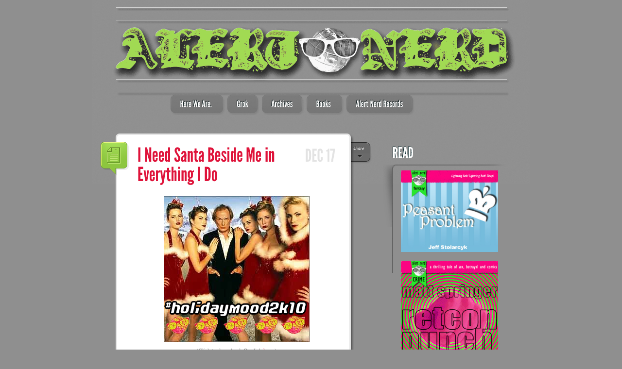

--- FILE ---
content_type: text/html; charset=UTF-8
request_url: http://www.alertnerd.com/?p=3641
body_size: 11441
content:
<!DOCTYPE html PUBLIC "-//W3C//DTD XHTML 1.0 Transitional//EN" "http://www.w3.org/TR/xhtml1/DTD/xhtml1-transitional.dtd">
<html xmlns="http://www.w3.org/1999/xhtml" lang="en-US">
<head profile="http://gmpg.org/xfn/11">
<meta http-equiv="Content-Type" content="text/html; charset=UTF-8" />
<meta http-equiv="X-UA-Compatible" content="IE=7" />
<title>  I Need Santa Beside Me in Everything I Do | Alert Nerd</title>

<link rel="stylesheet" href="http://www.alertnerd.com/wp-content/themes/LightBright/style.css" type="text/css" media="screen" />
<link rel="stylesheet" href="http://www.alertnerd.com/wp-content/themes/LightBright/css/jquery.fancybox-1.2.6.css" type="text/css" media="screen" />
<!--[if lt IE 7]>
	<link rel="stylesheet" type="text/css" href="http://www.alertnerd.com/wp-content/themes/LightBright/css/ie6style.css" />
	<script type="text/javascript" src="http://www.alertnerd.com/wp-content/themes/LightBright/js/DD_belatedPNG_0.0.8a-min.js"></script>
	<script type="text/javascript">DD_belatedPNG.fix('img#logo, a.bubble, .overlay, span.comment-count, #sidebar .search, .entry .post, .entry-top, .share .share_button, .share a.arrow, .share .buttons, .share .buttons a span.tooltip span.left-arrow, .share img, .entry-bottom, .comment-icon .bubble, .comment-icon, .widget-content, div.avatar span.avatar-overlay');</script>
<![endif]-->
<!--[if IE 7]>
	<link rel="stylesheet" type="text/css" href="http://www.alertnerd.com/wp-content/themes/LightBright/css/ie7style.css" />
<![endif]-->

<link rel="alternate" type="application/rss+xml" title="Alert Nerd RSS Feed" href="http://www.alertnerd.com/?feed=rss2" />
<link rel="alternate" type="application/atom+xml" title="Alert Nerd Atom Feed" href="http://www.alertnerd.com/?feed=atom" />
<link rel="pingback" href="http://www.alertnerd.com/xmlrpc.php" />

<meta name='robots' content='max-image-preview:large' />
<link rel="alternate" type="application/rss+xml" title="Alert Nerd &raquo; I Need Santa Beside Me in Everything I Do Comments Feed" href="http://www.alertnerd.com/?feed=rss2&#038;p=3641" />
<link rel="alternate" title="oEmbed (JSON)" type="application/json+oembed" href="http://www.alertnerd.com/index.php?rest_route=%2Foembed%2F1.0%2Fembed&#038;url=http%3A%2F%2Fwww.alertnerd.com%2F%3Fp%3D3641" />
<link rel="alternate" title="oEmbed (XML)" type="text/xml+oembed" href="http://www.alertnerd.com/index.php?rest_route=%2Foembed%2F1.0%2Fembed&#038;url=http%3A%2F%2Fwww.alertnerd.com%2F%3Fp%3D3641&#038;format=xml" />
		<link rel="stylesheet" href="http://www.alertnerd.com/wp-content/themes/LightBright/style-Black.css" type="text/css" media="screen" />
	<meta content="LightBright v.1.0" name="generator"/>	
	<style type="text/css">
		#container { color: #; }
		a { color: #df133a; }
		ul.nav li a { color: #; }
		ul.nav li a:hover { color: #; }
		h1, h2, h3, h4, h5, h6, h1 a, h2 a, h3 a, h4 a, h5 a, h6 a { color: #df133a; }
		
		#sidebar a { color:#; }		
		div#footer { color:# }
		#footer a, #footer a:visited { color:# }
	</style>

<style id='wp-img-auto-sizes-contain-inline-css' type='text/css'>
img:is([sizes=auto i],[sizes^="auto," i]){contain-intrinsic-size:3000px 1500px}
/*# sourceURL=wp-img-auto-sizes-contain-inline-css */
</style>
<style id='wp-emoji-styles-inline-css' type='text/css'>

	img.wp-smiley, img.emoji {
		display: inline !important;
		border: none !important;
		box-shadow: none !important;
		height: 1em !important;
		width: 1em !important;
		margin: 0 0.07em !important;
		vertical-align: -0.1em !important;
		background: none !important;
		padding: 0 !important;
	}
/*# sourceURL=wp-emoji-styles-inline-css */
</style>
<style id='wp-block-library-inline-css' type='text/css'>
:root{--wp-block-synced-color:#7a00df;--wp-block-synced-color--rgb:122,0,223;--wp-bound-block-color:var(--wp-block-synced-color);--wp-editor-canvas-background:#ddd;--wp-admin-theme-color:#007cba;--wp-admin-theme-color--rgb:0,124,186;--wp-admin-theme-color-darker-10:#006ba1;--wp-admin-theme-color-darker-10--rgb:0,107,160.5;--wp-admin-theme-color-darker-20:#005a87;--wp-admin-theme-color-darker-20--rgb:0,90,135;--wp-admin-border-width-focus:2px}@media (min-resolution:192dpi){:root{--wp-admin-border-width-focus:1.5px}}.wp-element-button{cursor:pointer}:root .has-very-light-gray-background-color{background-color:#eee}:root .has-very-dark-gray-background-color{background-color:#313131}:root .has-very-light-gray-color{color:#eee}:root .has-very-dark-gray-color{color:#313131}:root .has-vivid-green-cyan-to-vivid-cyan-blue-gradient-background{background:linear-gradient(135deg,#00d084,#0693e3)}:root .has-purple-crush-gradient-background{background:linear-gradient(135deg,#34e2e4,#4721fb 50%,#ab1dfe)}:root .has-hazy-dawn-gradient-background{background:linear-gradient(135deg,#faaca8,#dad0ec)}:root .has-subdued-olive-gradient-background{background:linear-gradient(135deg,#fafae1,#67a671)}:root .has-atomic-cream-gradient-background{background:linear-gradient(135deg,#fdd79a,#004a59)}:root .has-nightshade-gradient-background{background:linear-gradient(135deg,#330968,#31cdcf)}:root .has-midnight-gradient-background{background:linear-gradient(135deg,#020381,#2874fc)}:root{--wp--preset--font-size--normal:16px;--wp--preset--font-size--huge:42px}.has-regular-font-size{font-size:1em}.has-larger-font-size{font-size:2.625em}.has-normal-font-size{font-size:var(--wp--preset--font-size--normal)}.has-huge-font-size{font-size:var(--wp--preset--font-size--huge)}.has-text-align-center{text-align:center}.has-text-align-left{text-align:left}.has-text-align-right{text-align:right}.has-fit-text{white-space:nowrap!important}#end-resizable-editor-section{display:none}.aligncenter{clear:both}.items-justified-left{justify-content:flex-start}.items-justified-center{justify-content:center}.items-justified-right{justify-content:flex-end}.items-justified-space-between{justify-content:space-between}.screen-reader-text{border:0;clip-path:inset(50%);height:1px;margin:-1px;overflow:hidden;padding:0;position:absolute;width:1px;word-wrap:normal!important}.screen-reader-text:focus{background-color:#ddd;clip-path:none;color:#444;display:block;font-size:1em;height:auto;left:5px;line-height:normal;padding:15px 23px 14px;text-decoration:none;top:5px;width:auto;z-index:100000}html :where(.has-border-color){border-style:solid}html :where([style*=border-top-color]){border-top-style:solid}html :where([style*=border-right-color]){border-right-style:solid}html :where([style*=border-bottom-color]){border-bottom-style:solid}html :where([style*=border-left-color]){border-left-style:solid}html :where([style*=border-width]){border-style:solid}html :where([style*=border-top-width]){border-top-style:solid}html :where([style*=border-right-width]){border-right-style:solid}html :where([style*=border-bottom-width]){border-bottom-style:solid}html :where([style*=border-left-width]){border-left-style:solid}html :where(img[class*=wp-image-]){height:auto;max-width:100%}:where(figure){margin:0 0 1em}html :where(.is-position-sticky){--wp-admin--admin-bar--position-offset:var(--wp-admin--admin-bar--height,0px)}@media screen and (max-width:600px){html :where(.is-position-sticky){--wp-admin--admin-bar--position-offset:0px}}

/*# sourceURL=wp-block-library-inline-css */
</style><style id='global-styles-inline-css' type='text/css'>
:root{--wp--preset--aspect-ratio--square: 1;--wp--preset--aspect-ratio--4-3: 4/3;--wp--preset--aspect-ratio--3-4: 3/4;--wp--preset--aspect-ratio--3-2: 3/2;--wp--preset--aspect-ratio--2-3: 2/3;--wp--preset--aspect-ratio--16-9: 16/9;--wp--preset--aspect-ratio--9-16: 9/16;--wp--preset--color--black: #000000;--wp--preset--color--cyan-bluish-gray: #abb8c3;--wp--preset--color--white: #ffffff;--wp--preset--color--pale-pink: #f78da7;--wp--preset--color--vivid-red: #cf2e2e;--wp--preset--color--luminous-vivid-orange: #ff6900;--wp--preset--color--luminous-vivid-amber: #fcb900;--wp--preset--color--light-green-cyan: #7bdcb5;--wp--preset--color--vivid-green-cyan: #00d084;--wp--preset--color--pale-cyan-blue: #8ed1fc;--wp--preset--color--vivid-cyan-blue: #0693e3;--wp--preset--color--vivid-purple: #9b51e0;--wp--preset--gradient--vivid-cyan-blue-to-vivid-purple: linear-gradient(135deg,rgb(6,147,227) 0%,rgb(155,81,224) 100%);--wp--preset--gradient--light-green-cyan-to-vivid-green-cyan: linear-gradient(135deg,rgb(122,220,180) 0%,rgb(0,208,130) 100%);--wp--preset--gradient--luminous-vivid-amber-to-luminous-vivid-orange: linear-gradient(135deg,rgb(252,185,0) 0%,rgb(255,105,0) 100%);--wp--preset--gradient--luminous-vivid-orange-to-vivid-red: linear-gradient(135deg,rgb(255,105,0) 0%,rgb(207,46,46) 100%);--wp--preset--gradient--very-light-gray-to-cyan-bluish-gray: linear-gradient(135deg,rgb(238,238,238) 0%,rgb(169,184,195) 100%);--wp--preset--gradient--cool-to-warm-spectrum: linear-gradient(135deg,rgb(74,234,220) 0%,rgb(151,120,209) 20%,rgb(207,42,186) 40%,rgb(238,44,130) 60%,rgb(251,105,98) 80%,rgb(254,248,76) 100%);--wp--preset--gradient--blush-light-purple: linear-gradient(135deg,rgb(255,206,236) 0%,rgb(152,150,240) 100%);--wp--preset--gradient--blush-bordeaux: linear-gradient(135deg,rgb(254,205,165) 0%,rgb(254,45,45) 50%,rgb(107,0,62) 100%);--wp--preset--gradient--luminous-dusk: linear-gradient(135deg,rgb(255,203,112) 0%,rgb(199,81,192) 50%,rgb(65,88,208) 100%);--wp--preset--gradient--pale-ocean: linear-gradient(135deg,rgb(255,245,203) 0%,rgb(182,227,212) 50%,rgb(51,167,181) 100%);--wp--preset--gradient--electric-grass: linear-gradient(135deg,rgb(202,248,128) 0%,rgb(113,206,126) 100%);--wp--preset--gradient--midnight: linear-gradient(135deg,rgb(2,3,129) 0%,rgb(40,116,252) 100%);--wp--preset--font-size--small: 13px;--wp--preset--font-size--medium: 20px;--wp--preset--font-size--large: 36px;--wp--preset--font-size--x-large: 42px;--wp--preset--spacing--20: 0.44rem;--wp--preset--spacing--30: 0.67rem;--wp--preset--spacing--40: 1rem;--wp--preset--spacing--50: 1.5rem;--wp--preset--spacing--60: 2.25rem;--wp--preset--spacing--70: 3.38rem;--wp--preset--spacing--80: 5.06rem;--wp--preset--shadow--natural: 6px 6px 9px rgba(0, 0, 0, 0.2);--wp--preset--shadow--deep: 12px 12px 50px rgba(0, 0, 0, 0.4);--wp--preset--shadow--sharp: 6px 6px 0px rgba(0, 0, 0, 0.2);--wp--preset--shadow--outlined: 6px 6px 0px -3px rgb(255, 255, 255), 6px 6px rgb(0, 0, 0);--wp--preset--shadow--crisp: 6px 6px 0px rgb(0, 0, 0);}:where(.is-layout-flex){gap: 0.5em;}:where(.is-layout-grid){gap: 0.5em;}body .is-layout-flex{display: flex;}.is-layout-flex{flex-wrap: wrap;align-items: center;}.is-layout-flex > :is(*, div){margin: 0;}body .is-layout-grid{display: grid;}.is-layout-grid > :is(*, div){margin: 0;}:where(.wp-block-columns.is-layout-flex){gap: 2em;}:where(.wp-block-columns.is-layout-grid){gap: 2em;}:where(.wp-block-post-template.is-layout-flex){gap: 1.25em;}:where(.wp-block-post-template.is-layout-grid){gap: 1.25em;}.has-black-color{color: var(--wp--preset--color--black) !important;}.has-cyan-bluish-gray-color{color: var(--wp--preset--color--cyan-bluish-gray) !important;}.has-white-color{color: var(--wp--preset--color--white) !important;}.has-pale-pink-color{color: var(--wp--preset--color--pale-pink) !important;}.has-vivid-red-color{color: var(--wp--preset--color--vivid-red) !important;}.has-luminous-vivid-orange-color{color: var(--wp--preset--color--luminous-vivid-orange) !important;}.has-luminous-vivid-amber-color{color: var(--wp--preset--color--luminous-vivid-amber) !important;}.has-light-green-cyan-color{color: var(--wp--preset--color--light-green-cyan) !important;}.has-vivid-green-cyan-color{color: var(--wp--preset--color--vivid-green-cyan) !important;}.has-pale-cyan-blue-color{color: var(--wp--preset--color--pale-cyan-blue) !important;}.has-vivid-cyan-blue-color{color: var(--wp--preset--color--vivid-cyan-blue) !important;}.has-vivid-purple-color{color: var(--wp--preset--color--vivid-purple) !important;}.has-black-background-color{background-color: var(--wp--preset--color--black) !important;}.has-cyan-bluish-gray-background-color{background-color: var(--wp--preset--color--cyan-bluish-gray) !important;}.has-white-background-color{background-color: var(--wp--preset--color--white) !important;}.has-pale-pink-background-color{background-color: var(--wp--preset--color--pale-pink) !important;}.has-vivid-red-background-color{background-color: var(--wp--preset--color--vivid-red) !important;}.has-luminous-vivid-orange-background-color{background-color: var(--wp--preset--color--luminous-vivid-orange) !important;}.has-luminous-vivid-amber-background-color{background-color: var(--wp--preset--color--luminous-vivid-amber) !important;}.has-light-green-cyan-background-color{background-color: var(--wp--preset--color--light-green-cyan) !important;}.has-vivid-green-cyan-background-color{background-color: var(--wp--preset--color--vivid-green-cyan) !important;}.has-pale-cyan-blue-background-color{background-color: var(--wp--preset--color--pale-cyan-blue) !important;}.has-vivid-cyan-blue-background-color{background-color: var(--wp--preset--color--vivid-cyan-blue) !important;}.has-vivid-purple-background-color{background-color: var(--wp--preset--color--vivid-purple) !important;}.has-black-border-color{border-color: var(--wp--preset--color--black) !important;}.has-cyan-bluish-gray-border-color{border-color: var(--wp--preset--color--cyan-bluish-gray) !important;}.has-white-border-color{border-color: var(--wp--preset--color--white) !important;}.has-pale-pink-border-color{border-color: var(--wp--preset--color--pale-pink) !important;}.has-vivid-red-border-color{border-color: var(--wp--preset--color--vivid-red) !important;}.has-luminous-vivid-orange-border-color{border-color: var(--wp--preset--color--luminous-vivid-orange) !important;}.has-luminous-vivid-amber-border-color{border-color: var(--wp--preset--color--luminous-vivid-amber) !important;}.has-light-green-cyan-border-color{border-color: var(--wp--preset--color--light-green-cyan) !important;}.has-vivid-green-cyan-border-color{border-color: var(--wp--preset--color--vivid-green-cyan) !important;}.has-pale-cyan-blue-border-color{border-color: var(--wp--preset--color--pale-cyan-blue) !important;}.has-vivid-cyan-blue-border-color{border-color: var(--wp--preset--color--vivid-cyan-blue) !important;}.has-vivid-purple-border-color{border-color: var(--wp--preset--color--vivid-purple) !important;}.has-vivid-cyan-blue-to-vivid-purple-gradient-background{background: var(--wp--preset--gradient--vivid-cyan-blue-to-vivid-purple) !important;}.has-light-green-cyan-to-vivid-green-cyan-gradient-background{background: var(--wp--preset--gradient--light-green-cyan-to-vivid-green-cyan) !important;}.has-luminous-vivid-amber-to-luminous-vivid-orange-gradient-background{background: var(--wp--preset--gradient--luminous-vivid-amber-to-luminous-vivid-orange) !important;}.has-luminous-vivid-orange-to-vivid-red-gradient-background{background: var(--wp--preset--gradient--luminous-vivid-orange-to-vivid-red) !important;}.has-very-light-gray-to-cyan-bluish-gray-gradient-background{background: var(--wp--preset--gradient--very-light-gray-to-cyan-bluish-gray) !important;}.has-cool-to-warm-spectrum-gradient-background{background: var(--wp--preset--gradient--cool-to-warm-spectrum) !important;}.has-blush-light-purple-gradient-background{background: var(--wp--preset--gradient--blush-light-purple) !important;}.has-blush-bordeaux-gradient-background{background: var(--wp--preset--gradient--blush-bordeaux) !important;}.has-luminous-dusk-gradient-background{background: var(--wp--preset--gradient--luminous-dusk) !important;}.has-pale-ocean-gradient-background{background: var(--wp--preset--gradient--pale-ocean) !important;}.has-electric-grass-gradient-background{background: var(--wp--preset--gradient--electric-grass) !important;}.has-midnight-gradient-background{background: var(--wp--preset--gradient--midnight) !important;}.has-small-font-size{font-size: var(--wp--preset--font-size--small) !important;}.has-medium-font-size{font-size: var(--wp--preset--font-size--medium) !important;}.has-large-font-size{font-size: var(--wp--preset--font-size--large) !important;}.has-x-large-font-size{font-size: var(--wp--preset--font-size--x-large) !important;}
/*# sourceURL=global-styles-inline-css */
</style>

<style id='classic-theme-styles-inline-css' type='text/css'>
/*! This file is auto-generated */
.wp-block-button__link{color:#fff;background-color:#32373c;border-radius:9999px;box-shadow:none;text-decoration:none;padding:calc(.667em + 2px) calc(1.333em + 2px);font-size:1.125em}.wp-block-file__button{background:#32373c;color:#fff;text-decoration:none}
/*# sourceURL=/wp-includes/css/classic-themes.min.css */
</style>
<script type="text/javascript" src="http://www.alertnerd.com/wp-includes/js/jquery/jquery.min.js?ver=3.7.1" id="jquery-core-js"></script>
<script type="text/javascript" src="http://www.alertnerd.com/wp-includes/js/jquery/jquery-migrate.min.js?ver=3.4.1" id="jquery-migrate-js"></script>
<link rel="https://api.w.org/" href="http://www.alertnerd.com/index.php?rest_route=/" /><link rel="alternate" title="JSON" type="application/json" href="http://www.alertnerd.com/index.php?rest_route=/wp/v2/posts/3641" /><link rel="EditURI" type="application/rsd+xml" title="RSD" href="http://www.alertnerd.com/xmlrpc.php?rsd" />
<meta name="generator" content="WordPress 6.9" />
<link rel="canonical" href="http://www.alertnerd.com/?p=3641" />
<link rel='shortlink' href='http://www.alertnerd.com/?p=3641' />
<style type="text/css">a.kastooltip{position:relative;z-index:24;color:#3CA3FF;font-weight:bold;text-decoration:none;}a.kastooltip span{ display: none; }a.kastooltip:hover{ z-index:25; color: #aaaaff; background:;}a.kastooltip:hover span.tooltip{display:block;position:absolute;top:0px; left:0;padding: 15px 0 0 0;width:200px;color: #993300;text-align: center;filter: alpha(opacity:90);KHTMLOpacity: 0.90;MozOpacity: 0.90;opacity: 0.90;}a.kastooltip:hover span.top{display: block;padding: 30px 8px 0;background: url(http://www.alertnerd.com/wp-content/plugins/wp-kastooltip/themes/bubble/bubble.gif) no-repeat top;}a.kastooltip:hover span.middle{display: block;padding: 0 8px;background: url(http://www.alertnerd.com/wp-content/plugins/wp-kastooltip/themes/bubble/bubble_filler.gif) repeat bottom;}a.kastooltip:hover span.bottom{display: block;padding:3px 8px 10px;color: #548912;background: url(http://www.alertnerd.com/wp-content/plugins/wp-kastooltip/themes/bubble/bubble.gif) no-repeat bottom;}</style><script type="text/javascript">

  var _gaq = _gaq || [];
  _gaq.push(['_setAccount', 'UA-3047993-2']);
  _gaq.push(['_trackPageview']);

  (function() {
    var ga = document.createElement('script'); ga.type = 'text/javascript'; ga.async = true;
    ga.src = ('https:' == document.location.protocol ? 'https://ssl' : 'http://www') + '.google-analytics.com/ga.js';
    var s = document.getElementsByTagName('script')[0]; s.parentNode.insertBefore(ga, s);
  })();

</script>
<script type="text/javascript" src="http://www.alertnerd.com/wp-content/themes/LightBright/js/audio-player.js"></script>  
<script src="http://www.alertnerd.com/wp-content/themes/LightBright/js/cufon-yui.js" type="text/javascript"></script>
<script src="http://www.alertnerd.com/wp-content/themes/LightBright/js/League_Gothic_400.font.js" type="text/javascript"></script>
<script type="text/javascript">
	Cufon.replace('ul.nav li a',{textShadow: '-1px -1px 1px #031112', hover: { textShadow: '-1px -1px 1px #031112'}})('h1')('h2')('h3')('h4')('h5')('h6')('span.date')('span.comment-count')('.widget h3.title', {textShadow: '-1px -1px 1px #032328'})('span.fn')('span.fn a')('.wp-pagenavi span', {textShadow: '-1px -1px 1px rgba(0,0,0,0.5)'})('.wp-pagenavi a.page',{textShadow: '-1px -1px 1px rgba(0,0,0,0.5)'});
	AudioPlayer.setup("http://www.alertnerd.com/wp-content/themes/LightBright/js/player.swf", { width: 380 });  
</script>

</head>
<body>
	<div id="container">
		<div id="header" class="clearfix">
			<a href="http://www.alertnerd.com">
				<img src="http://www.alertnerd.com/wp-content/themes/LightBright/images/logo.png" alt="logo" id="logo" />
			</a>
			<p id="slogan"></p>
			
							<ul class="nav superfish clearfix">
										
					<li class="page_item page-item-3515 page_item_has_children"><a href="http://www.alertnerd.com/">Here We Are.</a>
<ul class='children'>
	<li class="page_item page-item-3607"><a href="http://www.alertnerd.com/?page_id=3607">Sarah</a></li>
	<li class="page_item page-item-3606"><a href="http://www.alertnerd.com/?page_id=3606">Matt</a></li>
	<li class="page_item page-item-3609"><a href="http://www.alertnerd.com/?page_id=3609">Jeff</a></li>
	<li class="page_item page-item-3608"><a href="http://www.alertnerd.com/?page_id=3608">Chris</a></li>
</ul>
</li>
<li class="page_item page-item-3559"><a href="http://www.alertnerd.com/?page_id=3559">Grok</a></li>
<li class="page_item page-item-3549"><a href="http://www.alertnerd.com/?page_id=3549">Archives</a></li>
<li class="page_item page-item-1974 page_item_has_children"><a href="http://www.alertnerd.com/?page_id=1974">Books</a>
<ul class='children'>
	<li class="page_item page-item-3552"><a href="http://www.alertnerd.com/?page_id=3552">One Con Glory</a></li>
	<li class="page_item page-item-3556"><a href="http://www.alertnerd.com/?page_id=3556">Poodoo</a></li>
	<li class="page_item page-item-3558"><a href="http://www.alertnerd.com/?page_id=3558">Unconventional</a></li>
	<li class="page_item page-item-3562"><a href="http://www.alertnerd.com/?page_id=3562">The Alert Nerdian</a></li>
</ul>
</li>
	<li class="cat-item cat-item-409"><a href="http://www.alertnerd.com/?cat=409">Alert Nerd Records</a>
</li>
				</ul> <!-- end ul.nav -->
					</div> <!-- end #header -->
		
		<div id="content-area" class="clearfix">
		
			<div id="main-area">				
		
		
<div class="entry text">
	<div class="entry-top"></div>
	
	<div class="share">
	<span class="share_button">share</span>
	
	<div class="share-box">
		<div class="buttons">
			<a href="http://twitter.com/home?status=I Need Santa Beside Me in Everything I Do http://www.alertnerd.com/?p=3641">
				<img src="http://www.alertnerd.com/wp-content/themes/LightBright/images/share-icon1.png" alt="" />
				<span class="tooltip">
					tweet this post					<span class="left-arrow"></span>
				</span>
			</a>
			<a href="http://www.facebook.com/sharer.php?u=http://www.alertnerd.com/?p=3641&t=I Need Santa Beside Me in Everything I Do" target="blank">
				<img src="http://www.alertnerd.com/wp-content/themes/LightBright/images/share-icon1b.png" alt="" />
				<span class="tooltip">
					share on facebook					<span class="left-arrow"></span>
				</span>
			</a>
			<a href="http://del.icio.us/post?url=http://www.alertnerd.com/?p=3641&amp;title=I Need Santa Beside Me in Everything I Do">
				<img src="http://www.alertnerd.com/wp-content/themes/LightBright/images/share-icon2.png" alt="" />
				<span class="tooltip">
					share on delicious					<span class="left-arrow"></span>
				</span>
			</a>
			<a href="http://www.digg.com/submit?phase=2&amp;url=http://www.alertnerd.com/?p=3641&amp;title=I Need Santa Beside Me in Everything I Do">
				<img src="http://www.alertnerd.com/wp-content/themes/LightBright/images/share-icon3.png" alt="" />
				<span class="tooltip">
					dig this post					<span class="left-arrow"></span>
				</span>
			</a>
			<a href="http://www.stumbleupon.com/submit?url=http://www.alertnerd.com/?p=3641&amp;title=I Need Santa Beside Me in Everything I Do">
				<img src="http://www.alertnerd.com/wp-content/themes/LightBright/images/share-icon4.png" alt="" />
				<span class="tooltip">
					share on stumbleupon					<span class="left-arrow"></span>
				</span>
			</a>
			<a href="http://www.squidoo.com/lensmaster/bookmark?http://www.alertnerd.com/?p=3641">
				<img src="http://www.alertnerd.com/wp-content/themes/LightBright/images/share-icon5.png" alt="" />
				<span class="tooltip">
					share on squidoo					<span class="left-arrow"></span>
				</span>
			</a>
			<a href="http://in.buzz.yahoo.com/buzz?targetUrl=http://www.alertnerd.com/?p=3641">
				<img src="http://www.alertnerd.com/wp-content/themes/LightBright/images/share-icon6.png" alt="" />
				<span class="tooltip">
					share on yahoo buzz					<span class="left-arrow"></span>
				</span>
			</a>
			<a href="http://www.blinklist.com/index.php?Action=Blink/addblink.php&amp;Url=http://www.alertnerd.com/?p=3641&amp;Title=I Need Santa Beside Me in Everything I Do">
				<img src="http://www.alertnerd.com/wp-content/themes/LightBright/images/share-icon7.png" alt="" />
				<span class="tooltip">
					share on blinklist					<span class="left-arrow"></span>
				</span>
			</a>
			<a href="http://www.mixx.com/submit?page_url=http://www.alertnerd.com/?p=3641&amp;title=I Need Santa Beside Me in Everything I Do">
				<img src="http://www.alertnerd.com/wp-content/themes/LightBright/images/share-icon8.png" alt="" />
				<span class="tooltip">
					share on mixx					<span class="left-arrow"></span>
				</span>
			</a>
			<a href="http://www.furl.net/storeIt.jsp?t=I Need Santa Beside Me in Everything I Do&amp;u=http://www.alertnerd.com/?p=3641">
				<img src="http://www.alertnerd.com/wp-content/themes/LightBright/images/share-icon9.png" alt="" />
				<span class="tooltip">
					share on furl					<span class="left-arrow"></span>
				</span>
			</a>
		</div> <!-- end .buttons -->
		
		<a href="#" class="arrow"></a>
	</div> <!-- end .share-box -->
</div> <!-- end .share -->	
	<div class="post clearfix">
		<div class="content clearfix">
			
						
						
			<a href="http://www.alertnerd.com?post_type=post" class="bubble">I Need Santa Beside Me in Everything I Do</a>
			
			<h1 class="title">I Need Santa Beside Me in Everything I Do</h1>
			<span class="date">Dec 17</span>
			
			<div class="clear"></div>
			
						
			
																	
															
			
						
						
						
			
				<p><a href="http://www.alertnerd.com/wp-content/uploads/2010/12/#holidaymood2k10.zip"><img fetchpriority="high" decoding="async" class="aligncenter size-full wp-image-3642" title="xmasmix2010" src="http://www.alertnerd.com/wp-content/uploads/2010/12/xmasmix2010.jpg" alt="" width="300" height="300" srcset="http://www.alertnerd.com/wp-content/uploads/2010/12/xmasmix2010.jpg 300w, http://www.alertnerd.com/wp-content/uploads/2010/12/xmasmix2010-150x150.jpg 150w, http://www.alertnerd.com/wp-content/uploads/2010/12/xmasmix2010-184x184.jpg 184w" sizes="(max-width: 300px) 100vw, 300px" /></a></p>
<p style="text-align: center;">(Click to download. Or click <a href="http://www.alertnerd.com/wp-content/uploads/2010/12/#holidaymood2k10.zip">here</a>.)</p>
<p>Track List:</p>
<p>1. Merry Christmas, Batman! &#8211; Mark Hamill and Kevin Conroy</p>
<p>2. Charlie Brown Cut-Up &#8211; Colossus</p>
<p>3. Last Month of the Year &#8211; Blind Boys of Alabama</p>
<p>4. Ain&#8217;t No Chimneys in the Projects &#8211; Sharon Jones &amp; the Dap-Kings</p>
<p>5. Santa Came on a Nuclear Missile &#8211; Unknown</p>
<p>6. Christmas (Baby Please Come Home) &#8211; Darlene Love</p>
<p>7. Peace on Earth/The Little Drummer Boy &#8211; David Bowie and Bing Crosby</p>
<p>8. Father Christmas &#8211; The Kinks</p>
<p>9. Winter Wonderland &#8211; Booker T and the MGs</p>
<p>10. Ralphie&#8230; Melinda Dillon</p>
<p>11. Hot Christmas &#8211; Squirrel Nut Zippers</p>
<p>12. St. Stephen&#8217;s Day Murders &#8211; Elvis Costello and the Chieftains</p>
<p>13. Mr. Heatmiser &#8211; Big Bad Voodoo Daddy</p>
<p>14. The Christmas Song &#8211; The Raveonettes</p>
<p>15. Why Do We Have to Have a Holiday Season? &#8211; Charlie Brown</p>
<p>16. Last Christmas &#8211; Florence + the Machine</p>
<p>17. Merry Christmas Baby &#8211; Otis Redding</p>
<p>18. What Christmas Means to Me &#8211; Stevie Wonder</p>
<p>19. Come On! Let&#8217;s Boogey to the Elf Dance! &#8211; Sufjan Stevens</p>
<p>20. Step Into Christmas &#8211; Elton John</p>
<p>21. I Wish it Was Christmas Today &#8211; Julian Casablancas</p>
			
						
																	
		</div> <!-- end .content -->
		
		<div class="entry-bottom-top"></div>
	
		<div class="entry-meta clearfix">
			<p class="meta"><span class="main">Posted by <a href="http://www.alertnerd.com/?author=1" title="Posts by Jeff" rel="author">Jeff</a>						
			</span> <span class="comment-count"><a href="http://www.alertnerd.com/?p=3641#comments">649</a></span></p>
					</div> <!-- end .entry-meta -->		
		
	</div> <!-- end .main -->
	
	<div class="entry-bottom"></div>
</div> <!-- end .entry -->



	<div class="entry post clearfix">
		<div class="entry-content">
			<div class="entry comment-icon">
				<div class="entry-top"></div>
					<div class="post clearfix">
						<div class="content clearfix">
							<span class="bubble"></span>
		
							<div id="comment-section" class="nocomments">
											<!-- If comments are open, but there are no comments. -->
						
									</div>
			
			
				<div id="respond">
				
					<h3 id="comments">
						Leave a Reply					</h3>
					<div class="cancel-comment-reply"> <small>
						<a rel="nofollow" id="cancel-comment-reply-link" href="/?p=3641#respond" style="display:none;">Click here to cancel reply.</a>						</small> </div> <!-- end cancel-comment-reply div -->
					
											<form action="http://www.alertnerd.com/wp-comments-post.php" method="post" id="commentform">
													<p>
								<input type="text" name="author" id="author" value="" size="22" tabindex="1" aria-required='true' />
								<label for="author"><small>Name									(required)									</small></label>
							</p>
							<p>
								<input type="text" name="email" id="email" value="" size="22" tabindex="2" aria-required='true' />
								<label for="email"><small>Mail (will not be published)									(required)									</small></label>
							</p>
							<p>
								<input type="text" name="url" id="url" value="" size="22" tabindex="3" />
								<label for="url"><small>Website</small></label>
							</p>
												<!--<p><small><strong>XHTML:</strong> You can use these tags: <code>&lt;a href=&quot;&quot; title=&quot;&quot;&gt; &lt;abbr title=&quot;&quot;&gt; &lt;acronym title=&quot;&quot;&gt; &lt;b&gt; &lt;blockquote cite=&quot;&quot;&gt; &lt;cite&gt; &lt;code&gt; &lt;del datetime=&quot;&quot;&gt; &lt;em&gt; &lt;i&gt; &lt;q cite=&quot;&quot;&gt; &lt;s&gt; &lt;strike&gt; &lt;strong&gt; </code></small></p>-->
						<p>
							<textarea name="comment" id="comment" cols="100%" rows="10" tabindex="4"></textarea>
						</p>
						<p>
							<input name="submit" type="submit" id="submit" tabindex="5" value="Submit Comment" />
							<input type='hidden' name='comment_post_ID' value='3641' id='comment_post_ID' />
<input type='hidden' name='comment_parent' id='comment_parent' value='0' />
						</p>
						<p style="display: none;"><input type="hidden" id="akismet_comment_nonce" name="akismet_comment_nonce" value="342d5ec2fb" /></p><p style="display: none !important;" class="akismet-fields-container" data-prefix="ak_"><label>&#916;<textarea name="ak_hp_textarea" cols="45" rows="8" maxlength="100"></textarea></label><input type="hidden" id="ak_js_1" name="ak_js" value="216"/><script>document.getElementById( "ak_js_1" ).setAttribute( "value", ( new Date() ).getTime() );</script></p>						</form>
										
				</div> <!-- end respond div -->
				
					
		</div>
		</div>
		</div>
		
		</div> <!-- end .entry-content -->
					
	</div> <!-- end .entry -->
		
	</div> <!-- end #main-area -->
		
	<div id="sidebar">	


			
	<div id="text-5" class="widget widget_text"><h3 class="title">Read</h3><div class="widget-content">			<div class="textwidget"><a href=http://www.alertnerd.com?tag=peasant-problem><img src="http://www.alertnerd.com/wp-content/uploads/2010/11/pp450pxthumb.jpg" width="200"></a><br><br>

<a href=http://www.alertnerd.com/?p=3574><img src="http://www.alertnerd.com/wp-content/uploads/2010/10/rpcover1-e1286319409902.gif" width="200"></a><br><br>

<a href=http://www.alertnerd.com/?tag=with-violet-light><img src="http://www.alertnerd.com/wp-content/uploads/2010/10/violetcover-e1286539810820.gif" width="200"></a><br><br>

<a href=http://www.alertnerd.com/?tag=3am-banshee><img src="http://www.alertnerd.com/wp-content/uploads/2010/10/bansheecover1-e1286923781572.gif" width="200"></a><br><br></div>
		</div> <!-- end .widget-content --> </div> <!-- end .widget --><div id="text-4" class="widget widget_text"><h3 class="title">Nerds</h3><div class="widget-content">			<div class="textwidget"><SMALL><FONT COLOR="white"><A HREF="http://www.alertnerd.com/?author=3"><IMG SRC="http://www.alertnerd.com/wp-content/uploads/2010/11/sarah.gif" align="left"></A>NAME: Sarah<BR>
AKA: That One Girl <BR>
TWITTER: @</FONT><FONT COLOR="#80ab4c"><A HREF="http://www.twitter.com/sarahkuhn">SarahKuhn</A></FONT><FONT COLOR="white"><BR>
<A HREF="http://www.alertnerd.com/?page_id=3607">BIO</A><BR clear="all">
<CENTER><IMG SRC="http://www.alertnerd.com/wp-content/uploads/2010/11/split.gif"></CENTER>
<A HREF="http://www.alertnerd.com/?author=2"><IMG SRC="http://www.alertnerd.com/wp-content/uploads/2010/11/matt.gif" align="left"></A>NAME: Matt<BR>
AKA: Southside<BR>
TWITTER: @</FONT><FONT COLOR="#80ab4c"><A HREF="http://www.twitter.com/mattspringer">MattSpringer</A></FONT><FONT COLOR="white"><BR>
<A HREF="http://www.alertnerd.com/?page_id=3606">BIO</A><BR clear="all">

<CENTER><IMG SRC="http://www.alertnerd.com/wp-content/uploads/2010/11/split.gif"></CENTER>
<A HREF="http://www.alertnerd.com/?author=1"><IMG SRC="http://www.alertnerd.com/wp-content/uploads/2010/11/jeff.gif" align="left"></A>NAME: Jeff<BR>
AKA: Jefferson Stolarship <BR>
TWITTER: @</FONT><FONT COLOR="#80ab4c"><A HREF="http://www.twitter.com/theotherjeff">TheOtherJeff</A></FONT><FONT COLOR="white"><BR>
<A HREF="http://www.alertnerd.com/?page_id=3609">BIO</A><BR clear="all">

<CENTER><IMG SRC="http://www.alertnerd.com/wp-content/uploads/2010/11/split.gif"></CENTER>
<A HREF="http://www.alertnerd.com/?author=4"><IMG SRC="http://www.alertnerd.com/wp-content/uploads/2010/11/chris.gif" align="left"></A>NAME: Chris<BR>
AKA: Stewie, Stewbacca<BR>
TWITTER: @</FONT><FONT COLOR="#80ab4c"><A HREF="http://www.twitter.com/castewar">castewar</A></FONT><FONT COLOR="white"><BR>
<A HREF="http://www.alertnerd.com/?page_id=3608">BIO</A><BR clear="all">
</FONT></SMALL></div>
		</div> <!-- end .widget-content --> </div> <!-- end .widget --><div class="widget search">
	<form action="http://www.alertnerd.com" id="searchform1" method="get">
		<input type="text" id="searchinput" name="s" value="search this site..."/>
		
						<input type="image" id="searchsubmit" src="http://www.alertnerd.com/wp-content/themes/LightBright/images/black/search_btn.png"/>
	</form>
</div> <!-- end .widget -->

		<div id="recent-posts-3" class="widget widget_recent_entries">
		<h3 class="title">The Latest</h3><div class="widget-content">
		<ul>
											<li>
					<a href="http://www.alertnerd.com/?p=3654">Must Love Dice, Part II</a>
									</li>
											<li>
					<a href="http://www.alertnerd.com/?p=3649">Alert Nerd Records: &#8220;Geeky Love&#8221;</a>
									</li>
											<li>
					<a href="http://www.alertnerd.com/?p=3646">Must Love Dice, Part 1</a>
									</li>
											<li>
					<a href="http://www.alertnerd.com/?p=3641" aria-current="page">I Need Santa Beside Me in Everything I Do</a>
									</li>
											<li>
					<a href="http://www.alertnerd.com/?p=3637">Grok the Halls: Chris&#8217;s Beary Chrismas Holiday Tunes Mix!</a>
									</li>
					</ul>

		</div> <!-- end .widget-content --> </div> <!-- end .widget --><div id="linkcat-2" class="widget widget_links"><h3 class="title">Blogroll</h3><div class="widget-content">
	<ul class='xoxo blogroll'>
<li><a href="http://www.beaucoupkevin.com/blog/">Beaucoup Kevin</a></li>
<li><a href="http://cooljerk.com/">Cool Jerk</a></li>
<li><a href="http://fantasticfangirls.org/">Fantastic Fangirls</a></li>
<li><a href="http://floppytown.wordpress.com/">Floppytown</a></li>
<li><a href="http://www.jeffersonstolarship.com/">Jefferson Stolarship</a></li>
<li><a href="http://popgeek.org/">Pop Geek</a></li>
<li><a href="http://www.protoncharging.com">Proton Charging</a></li>
<li><a href="http://thebooksmugglers.com">The Book Smugglers</a></li>

	</ul>
</div> <!-- end .widget-content --> </div> <!-- end .widget -->
</div> <!-- end #sidebar -->			
		</div> <!-- end #content-area -->
		
		<div id="footer">
			<p id="copyright">Designed by  <a href="http://www.elegantthemes.com" title="Elegant Themes">Elegant Themes</a> | Powered by  <a href="http://www.wordpress.org">Wordpress</a></p>
			
		</div> <!-- end #footer -->
	</div> <!-- end #container -->
	
	
<script type="text/javascript" src="http://www.alertnerd.com/wp-content/themes/LightBright/js/superfish.js"></script>	
<script type="text/javascript" src="http://www.alertnerd.com/wp-content/themes/LightBright/js/jquery.fancybox-1.2.6.pack.js"></script>
<script type="text/javascript">
	jQuery("a[class^='fancybox']").fancybox({
			'overlayOpacity'	:	0.7,
			'overlayColor'		:	'#000000',
			'zoomSpeedIn'		:	500,
			'zoomSpeedOut'		:	500
		});
</script>
<script type="text/javascript">
//<![CDATA[
	jQuery.noConflict();

	jQuery('ul.superfish').superfish({ 
		delay:       200,                            // one second delay on mouseout 
		animation:   {'marginLeft':'0px',opacity:'show'},  // fade-in and slide-down animation 
		speed:       'fast',                          // faster animation speed
		onBeforeShow: function(){ this.css('marginLeft','20px'); }, 			
		autoArrows:  true,                           // disable generation of arrow mark-up 
		dropShadows: false                            // disable drop shadows 
	}).find('> li > ul').prepend('<span class="top-arrow"></span>');
	
	var pagemenuwidth = jQuery("ul.nav").width();
	var pagemleft = Math.round((804 - pagemenuwidth) / 2) + 55;
	if (pagemenuwidth < 804) jQuery("ul.nav").css('padding-left',pagemleft);
	
	jQuery('ul.superfish ul a').hover(function(){
		jQuery(this).parent('li').stop().animate({paddingLeft:'27px'},300);
	},function(){
		jQuery(this).parent('li').stop().animate({paddingLeft:'17px'},300);
	});
	
	et_search_bar();
	
	jQuery('#sidebar ul li a').hover(function(){
		jQuery(this).stop().animate({paddingLeft:'38px',backgroundPosition:'21px 14px'},300);
	},function(){
		jQuery(this).stop().animate({paddingLeft:'26px',backgroundPosition:'11px 14px'},300);
	});
	
	jQuery('.share a.arrow').click(function(){
		if (jQuery.browser.msie) 
			jQuery(this).siblings('.buttons').animate({	opacity: 'toggle' }, 0, function() {
				var sharebox = jQuery(this).parent('.share-box');
				if (sharebox.hasClass('open')) sharebox.removeClass('open')
				else sharebox.addClass('open');
			});
		else 
			jQuery(this).siblings('.buttons').animate({	height: 'toggle' }, 700, function() {
				var sharebox = jQuery(this).parent('.share-box');
				if (sharebox.hasClass('open')) sharebox.removeClass('open')
				else sharebox.addClass('open');
			});

		return false;
	});
	
	jQuery('.share .buttons a').hover(function(){
		jQuery(this).find('.tooltip').animate({	opacity: 'show', left: '39px' }, 300);
	},function(){
		jQuery(this).find('.tooltip').animate({	opacity: 'hide', left: '49px' }, 300);
	});
	
	
	<!---- Search Bar Improvements ---->
	function et_search_bar(){
		var $searchform = jQuery('#searchform1'),
			$searchinput = $searchform.find("input#searchinput"),
			searchvalue = $searchinput.val();
			
		$searchinput.focus(function(){
			if (jQuery(this).val() === searchvalue) jQuery(this).val("");
		}).blur(function(){
			if (jQuery(this).val() === "") jQuery(this).val(searchvalue);
		});
	};

		
	Cufon.now();
	
//]]>	
</script>	<script type="text/javascript" src="http://www.alertnerd.com/wp-includes/js/comment-reply.min.js?ver=6.9" id="comment-reply-js" async="async" data-wp-strategy="async" fetchpriority="low"></script>
<script defer type="text/javascript" src="http://www.alertnerd.com/wp-content/plugins/akismet/_inc/akismet-frontend.js?ver=1765351880" id="akismet-frontend-js"></script>
<script id="wp-emoji-settings" type="application/json">
{"baseUrl":"https://s.w.org/images/core/emoji/17.0.2/72x72/","ext":".png","svgUrl":"https://s.w.org/images/core/emoji/17.0.2/svg/","svgExt":".svg","source":{"concatemoji":"http://www.alertnerd.com/wp-includes/js/wp-emoji-release.min.js?ver=6.9"}}
</script>
<script type="module">
/* <![CDATA[ */
/*! This file is auto-generated */
const a=JSON.parse(document.getElementById("wp-emoji-settings").textContent),o=(window._wpemojiSettings=a,"wpEmojiSettingsSupports"),s=["flag","emoji"];function i(e){try{var t={supportTests:e,timestamp:(new Date).valueOf()};sessionStorage.setItem(o,JSON.stringify(t))}catch(e){}}function c(e,t,n){e.clearRect(0,0,e.canvas.width,e.canvas.height),e.fillText(t,0,0);t=new Uint32Array(e.getImageData(0,0,e.canvas.width,e.canvas.height).data);e.clearRect(0,0,e.canvas.width,e.canvas.height),e.fillText(n,0,0);const a=new Uint32Array(e.getImageData(0,0,e.canvas.width,e.canvas.height).data);return t.every((e,t)=>e===a[t])}function p(e,t){e.clearRect(0,0,e.canvas.width,e.canvas.height),e.fillText(t,0,0);var n=e.getImageData(16,16,1,1);for(let e=0;e<n.data.length;e++)if(0!==n.data[e])return!1;return!0}function u(e,t,n,a){switch(t){case"flag":return n(e,"\ud83c\udff3\ufe0f\u200d\u26a7\ufe0f","\ud83c\udff3\ufe0f\u200b\u26a7\ufe0f")?!1:!n(e,"\ud83c\udde8\ud83c\uddf6","\ud83c\udde8\u200b\ud83c\uddf6")&&!n(e,"\ud83c\udff4\udb40\udc67\udb40\udc62\udb40\udc65\udb40\udc6e\udb40\udc67\udb40\udc7f","\ud83c\udff4\u200b\udb40\udc67\u200b\udb40\udc62\u200b\udb40\udc65\u200b\udb40\udc6e\u200b\udb40\udc67\u200b\udb40\udc7f");case"emoji":return!a(e,"\ud83e\u1fac8")}return!1}function f(e,t,n,a){let r;const o=(r="undefined"!=typeof WorkerGlobalScope&&self instanceof WorkerGlobalScope?new OffscreenCanvas(300,150):document.createElement("canvas")).getContext("2d",{willReadFrequently:!0}),s=(o.textBaseline="top",o.font="600 32px Arial",{});return e.forEach(e=>{s[e]=t(o,e,n,a)}),s}function r(e){var t=document.createElement("script");t.src=e,t.defer=!0,document.head.appendChild(t)}a.supports={everything:!0,everythingExceptFlag:!0},new Promise(t=>{let n=function(){try{var e=JSON.parse(sessionStorage.getItem(o));if("object"==typeof e&&"number"==typeof e.timestamp&&(new Date).valueOf()<e.timestamp+604800&&"object"==typeof e.supportTests)return e.supportTests}catch(e){}return null}();if(!n){if("undefined"!=typeof Worker&&"undefined"!=typeof OffscreenCanvas&&"undefined"!=typeof URL&&URL.createObjectURL&&"undefined"!=typeof Blob)try{var e="postMessage("+f.toString()+"("+[JSON.stringify(s),u.toString(),c.toString(),p.toString()].join(",")+"));",a=new Blob([e],{type:"text/javascript"});const r=new Worker(URL.createObjectURL(a),{name:"wpTestEmojiSupports"});return void(r.onmessage=e=>{i(n=e.data),r.terminate(),t(n)})}catch(e){}i(n=f(s,u,c,p))}t(n)}).then(e=>{for(const n in e)a.supports[n]=e[n],a.supports.everything=a.supports.everything&&a.supports[n],"flag"!==n&&(a.supports.everythingExceptFlag=a.supports.everythingExceptFlag&&a.supports[n]);var t;a.supports.everythingExceptFlag=a.supports.everythingExceptFlag&&!a.supports.flag,a.supports.everything||((t=a.source||{}).concatemoji?r(t.concatemoji):t.wpemoji&&t.twemoji&&(r(t.twemoji),r(t.wpemoji)))});
//# sourceURL=http://www.alertnerd.com/wp-includes/js/wp-emoji-loader.min.js
/* ]]> */
</script>
	
</body>

<script 
 src="http://twitterjs.googlecode.com/svn/trunk/src/twitter.min.js" 
 type="text/javascript">
</script>
<script type="text/javascript" charset="utf-8">
getTwitters('tweet', { 
  id: 'sarahkuhn', 
  count: 1, 
  enableLinks: true, 
  ignoreReplies: true, 
  clearContents: true,
  template: '"%text%" <a href="http://twitter.com/%user_screen_name%/statuses/%id%/">%time%</a>'
});
</script>

<script 
 src="http://twitterjs.googlecode.com/svn/trunk/src/twitter.min.js" 
 type="text/javascript">
</script>
<script type="text/javascript" charset="utf-8">
getTwitters('tweet2', { 
  id: 'sarahkuhn', 
  count: 1, 
  enableLinks: true, 
  ignoreReplies: true, 
  clearContents: true,
  template: '"%text%" <a href="http://twitter.com/%user_screen_name%/statuses/%id%/">%time%</a>'
});
</script>

</html>

--- FILE ---
content_type: text/css
request_url: http://www.alertnerd.com/wp-content/themes/LightBright/style.css
body_size: 5188
content:
/*
Theme Name: LightBright
Theme URI: http://www.elegantthemes.com/
Version: 1.0
Description: 2 Column theme from Elegant Themes
Author: Elegant Themes
Author URI: http://www.elegantthemes.com
*/

/*------------------------------------------------*/
/*-----------------[RESET]------------------------*/
/*------------------------------------------------*/

/* http://meyerweb.com/eric/tools/css/reset/ */
/* v1.0 | 20080212 */

html, body, div, span, applet, object, iframe,
h1, h2, h3, h4, h5, h6, p, blockquote, pre,
a, abbr, acronym, address, big, cite, code,
del, dfn, em, font, img, ins, kbd, q, s, samp,
small, strike, strong, sub, sup, tt, var,
b, u, i, center,
dl, dt, dd, ol, ul, li,
fieldset, form, label, legend { margin: 0; padding: 0; border: 0; outline: 0; font-size: 100%; vertical-align: baseline; background: transparent; }

body { line-height: 1; }
ol, ul { list-style: none; }
blockquote, q {	quotes: none; }

blockquote:before, blockquote:after,q:before, q:after { content: ''; content: none; }

/* remember to define focus styles! */
:focus { outline: 0; }

/* remember to highlight inserts somehow! */
ins { text-decoration: none; }
del { text-decoration: line-through; }

/* tables still need 'cellspacing="0"' in the markup */
table { border-collapse: collapse; border-spacing: 0; }


/*------------------------------------------------*/
/*-----------------[BASIC STYLES]-----------------*/
/*------------------------------------------------*/

body { background: #0b3b41 url(images/bg.png) top center no-repeat; text-align: center; line-height: 18px; font-family: Georgia, serif; font-size: 12px; color: #8d8d8d; min-height: 25px; }

a { text-decoration: none; color: #000000; }
a:hover { text-decoration: underline; }
.clear { clear: both; }
.ui-tabs-hide { display: none; }
br.clear { margin: 0px; padding: 0px; }

h1, h2, h3, h4, h5, h6 { padding-bottom: 5px; color: #2a2a2a; line-height: 1em; font-size: Arial, Verdana, sans-serif; }
h1 a, h2 a, h3 a, h4 a, h5 a, h6 a { color: #2a2a2a; }
h1 { font-size: 30px; }
h2 { font-size: 24px; }
h3 { font-size: 22px; }
h4 { font-size: 18px; }
h5 { font-size: 16px; }
h6 { font-size: 14px; }
p { padding-bottom: 10px; line-height: 18px; }
strong { font-weight: bold; color: #1c1c1c; }
cite, em, i { font-style: italic; }
pre, code { font-family: Courier New, monospace; margin-bottom: 10px; }
ins { text-decoration: none; }
sup, sub { height: 0; line-height: 1; position: relative; vertical-align: baseline; }
sup { bottom: 0.8em; }
sub { top: 0.3em; }
dl { margin: 0 0 1.5em 0; }
dl dt { font-weight: bold; }
dd  { margin-left: 1.5em;}
blockquote  { padding: 0 0 0 1em; color: #8d8d8d; font-style: italic; border-left: 6px solid #f5f5f5; font-size: 18px; font-family: Georgia, serif; margin-bottom: 10px; position: relative; }
	blockquote p { padding-bottom: 0px; line-height: 24px;  }

input[type=text],input.text, input.title, textarea, select { background-color:#fff; border:1px solid #bbb; padding: 2px; color: #4e4e4e; }
input[type=text]:focus, input.text:focus, input.title:focus, textarea:focus, select:focus { border-color:#2D3940; color: #3e3e3e; }
input[type=text], input.text, input.title, textarea, select { margin:0.5em 0; }
textarea { padding: 4px; }

img#about-image { float: left; margin: 3px 8px 8px 0px; }

.clearfix:after { visibility: hidden; display: block; font-size: 0; content: " "; clear: both; height: 0; }
* html .clearfix             { zoom: 1; } /* IE6 */
*:first-child+html .clearfix { zoom: 1; } /* IE7 */

/*------------------------------------------------*/
/*---------------[MAIN LAYOUT INFO]---------------*/
/*------------------------------------------------*/

#container { text-align: left; width: 804px; margin: 0 auto; position: relative; padding-top: 79px; }
	#header { text-align: center; }
		p#slogan { font-size: 16px; font-family: Georgia, serif; font-style: italic; color: #06262a; text-shadow: 1px 1px 1px #186771; margin-top: -7px; }

	#content-area { margin-top: 38px; } 	
		#main-area { float: left; width: 530px; }
			
			.entry { width: 490px; margin-bottom: 35px; position: relative; }
				.entry-top { background: url(images/entry-top-transparent.png) no-repeat; width: 490px; height: 17px; }
				.entry .post { background: url(images/entry-bg-transparent.png) repeat-y; position: relative; z-index: 2; }
				.entry .post .content { padding: 12px 38px 15px 45px; }
					h1.title, h2.title { font-size: 40px; float: left; width: 325px; padding-bottom: 20px; }
						h1.title a:hover, h2.title a:hover { color: #eeeeee; text-decoration: none; }
					span.date { color: #e3e3e3; font-size: 36px; text-transform: uppercase; float: right; margin-top:2px; }
					
					.thumb { /*border: 4px solid #d9d5d5; -moz-border-radius: 5px; -webkit-border-radius: 5px;*/ }
					div.small-thumb { position: relative; float: left; margin: 0px 15px 10px 0px; width: 184px; height: 184px; }
						.small-thumb .overlay { display: block; width: 184px; height: 184px; background: url(images/thumb-overlay.png) no-repeat; position: absolute; top: 0px; left: 0px; }
					div.big-thumb { width: 445px; height: 299px; position: relative; margin-left: -27px; margin-bottom: 10px; }
						div.big-thumb .overlay { display: block; width: 445px; height: 299px; background: url(images/big-thumb.png) no-repeat; position: absolute; top: 0px; left: 0px; }
						
					.bubble { text-indent: -9999px; display: block; width: 58px; height: 70px; position: absolute; left: -31px; top: 0px; }
					
					.text a.bubble { background: url(images/text-bg.png) no-repeat; }
					.photo a.bubble { background: url(images/photo.png) no-repeat; }
					.quote a.bubble { background: url(images/quote.png) no-repeat; }
					.video a.bubble { background: url(images/video.png) no-repeat; }
					.link a.bubble { background: url(images/link.png) no-repeat; }
					.audio a.bubble { background: url(images/audio.png) no-repeat; }
					.comment-icon .bubble { background: url(images/comment-icon.png) no-repeat; }
					
					.quote_bg { background: url(images/quote-bg.png) no-repeat; width: 22px; height: 29px; position: absolute; top: 0px; left: -11px; }
					
					.entry-bottom-top { background: url(images/bottom-top.png) no-repeat; height: 2px; width:483px; }
					.entry-meta { background: #d6d7d4 url(images/post-meta-bg.png) repeat-x; width: 483px; }
						.entry-meta p.meta { float: left; width: 363px; background: url(images/meta-separator.png) no-repeat top right; font-size: 15px; color: #8d8b8b; font-family: Century Gothic, sans-serif; text-shadow: 1px 1px 1px #fafbfa; padding: 12px 0px 4px 21px; }
							.entry-meta p.meta a { color: #686868; }
							.entry-meta p.meta a:hover { color: #3c3c3c; text-decoration: none; }
							
							p.meta span.main { float: left; padding-top:2px; margin-right: 10px; }
							span.comment-count { background:url("images/comment-bubble.png") no-repeat; display:block; float:left;
width:35px; height:28px; padding-top:1px; }
								.entry-meta span.comment-count a { padding-left:11px; color: #ffffff; text-shadow: 1px 1px 1px #888888; font-size: 14px; }
								
							a.readmore { float: right; background: url(images/readmore.png) no-repeat top right; padding-right: 16px;display: block; height: 23px; line-height: 23px; font-size: 11px; font-family: Arial, Verdana, sans-serif; color: #626262; text-shadow: 1px 1px 1px #ffffff; margin: 12px 7px 0 0; }
								a.readmore span { background: url(images/readmore.png) no-repeat; display: block; padding-left: 15px; height: 23px; }
							a.readmore:hover { color: #2c2c2c; }
							
						.video-block { margin: 0px 0px 10px -24px; border: 4px solid #e6e6e6; -moz-border-radius: 5px; -webkit-border-radius: 5px; -border-radius: 5px; }
						.video-text { margin: 0px 0px 0px -24px; }
						
						.audio-block { margin-bottom:10px; }
					
				.entry-bottom { background: url(images/entry-bottom-transparent.png) no-repeat; height: 22px; position:relative;
z-index:2; }
				
				.share { position:absolute; right:-38px; top:18px; width:44px; z-index: 1; }
					.share .share_button { background: url(images/share-top-bg.png) no-repeat; display: block; width: 38px; height: 19px; font-size: 10px; font-family: Georgia, serif; font-style: italic; color: #ffffff; text-shadow: rgba(0,0,0,0.3) -1px -1px 1px;  display: block; padding: 4px 0px 0px 5px; }
					
						.share .buttons { background: url(images/share-bg.png) repeat-y; padding: 6px 0px 0px 6px; display: none; }
							.share .buttons a { position: relative; display: block; color: #ffffff; font-size: 10px; font-style: italic; font-family: Georgia, serif; font-weight: bold; }
							.share .buttons a:hover { text-decoration: none; }
								.share .buttons a span.tooltip { position: absolute; top: -5px; left: 49px; display: block; padding: 8px 16px 8px 14px; background: rgba(3,38,42,0.7); border: 1px solid #174a51; border-radius: 10px; -moz-border-radius: 10px; -webkit-border-radius: 10px; box-shadow: 2px 3px 8px 0px rgba(0, 0, 0, 0.2); -moz-box-shadow:2px 3px 8px 0px rgba(0, 0, 0, 0.2); -webkit-box-shadow: 2px 3px 8px 0px rgba(0, 0, 0, 0.2); display: none; width: 77px; }
									.share .buttons a span.tooltip span.left-arrow { position: absolute; width: 0px; height: 0px; line-height: 0; background:url(images/tooltip-left-arrow.png) no-repeat; display:block; height:12px; left:-7px; top:11px; width:7px; }
							
							.share img { margin-bottom: 8px; }
							
							.share a.arrow { display: block; height: 23px; background: url(images/share-down-button.png) no-repeat; }
							.share .open a.arrow { background: url(images/share-up-button.png) no-repeat; }
							
							share .open .buttons { display: block; }
							
				.entry ul { list-style-type: disc; margin: 10px 0px 10px 20px; }
				.entry ol { list-style-type: decimal; list-style-position: inside; margin: 10px 0px 10px 2px; }
					.entry ul li ul, .entry ul li ol { margin: 2px 0px 2px 20px; }
					.entry ol li ul, .entry ol li ol  { margin: 2px 0px 2px 35px; }
					
				


/*------------------------------------------------*/
/*---------------[author tooltips]----------------*/
/*------------------------------------------------*/	


.tooltips .buttons a { position: relative; display: block; color: #ffffff; font-size: 10px; font-style: italic; font-family: Georgia, serif; font-weight: bold; }
							.tooltips .buttons a:hover { text-decoration: none; }
								.tooltips .buttons a span.tooltip { position: absolute; top: -5px; left: 49px; display: block; padding: 8px 16px 8px 14px; background: rgba(3,38,42,0.7); border: 1px solid #174a51; border-radius: 10px; -moz-border-radius: 10px; -webkit-border-radius: 10px; box-shadow: 2px 3px 8px 0px rgba(0, 0, 0, 0.2); -moz-box-shadow:2px 3px 8px 0px rgba(0, 0, 0, 0.2); -webkit-box-shadow: 2px 3px 8px 0px rgba(0, 0, 0, 0.2); display: none; width: 77px; }
									.tooltips .buttons a span.tooltip span.left-arrow { position: absolute; width: 0px; height: 0px; line-height: 0; background:url(images/tooltip-left-arrow.png) no-repeat; display:block; height:12px; left:-7px; top:11px; width:7px; }





		
/*------------------------------------------------*/
/*---------------[DROPDOWN MENU]------------------*/
/*------------------------------------------------*/		

ul.nav { float: left; margin: 23px 0px 0px; }
	ul.nav li { background: url(images/menu-link-bg.png) no-repeat bottom right; padding-right: 17px; margin-right: 4px; }
		ul.nav li a { font-size: 18px; font-family: Arial, Verdana, sans-serif; color: #ffffff; text-shadow: -1px -1px 1px #031112; display: block; padding:12px 8px 8px 19px; height:22px; background: url(images/menu-link-bg.png) no-repeat; }		
			ul.nav li a:hover, ul.nav > li.current_page_item > a { color: #ace360; text-decoration: none; }
			
				ul.nav ul { background: url(images/dropdown-bg.png) repeat-y; width: 191px !important; padding: 8px 9px 12px 6px; border: 1px solid #052529; box-shadow: 2px 3px 8px 0px rgba(0, 0, 0, 0.2); -moz-box-shadow:2px 3px 8px 0px rgba(0, 0, 0, 0.2); -webkit-box-shadow: 2px 3px 8px 0px rgba(0, 0, 0, 0.2); -moz-border-radius: 8px; -webkit-border-radius: 8px; }
					ul.nav ul li { background: url(images/menu-link-separator.png) no-repeat bottom left; width: 191px; padding: 0 0 0 17px; }
						ul.nav ul li a { background: none; padding: 0px; display: block; text-align: left; padding: 12px 0px 11px 15px; background: url(images/menu-bullet.png) no-repeat left 16px; }
			
	span.top-arrow { background:url("images/top-arrow.png") no-repeat; display:block; height:10px; left:92px; position:absolute; top:-10px; width:22px; }


/*------------------------------------------------*/
/*-------------------[COMMENTS]-------------------*/
/*------------------------------------------------*/

h3#comments { font-size: 40px; }

.comment-icon { background: url(images/comment-bottom-bg.png) no-repeat bottom left; padding-bottom: 14px; }

.comment-icon .post { padding: 3px 0px 0px; }

div.authordata { width: 100px; }
		div.avatar { float: left; position: relative; }
			div.avatar span.avatar-overlay { background: url(images/avatar-overlay.png) no-repeat; display: block; top: 0px; left: -1px; position: absolute; width: 59px; height: 59px; }
		
	.comment-wrap { float:left; margin-left:14px; }
			
		.reply-container { display:block; float:right; margin-bottom:15px; }
			.reply-container a { color: #000000; text-shadow: none; font-weight: bold; }
			.reply-container a:hover { text-decoration: none; color: #383838; }

	li.depth-1 .comment-wrap { width: 334px; }
	li.depth-2 .comment-wrap { width: 264px; }
	li.depth-3 .comment-wrap { width: 194px; }
	li.depth-4 .comment-wrap { width: 124px; }
		
	ol.commentlist { list-style:none outside none; padding-top:8px; }
		ol.commentlist ul { list-style:none outside none; }
	
		.commentlist li.comment li { background: none; padding: 0px; }
		.commentlist li.comment ul { margin: 8px 0px 8px 70px; }
		
	#respond { padding-top: 15px; }
		#commentform textarea#comment { width: 88%; }
		#commentform input[type=text] { width: 40%; }
		
	
		li.comment #respond textarea { width: 88% !important; }
		li.comment #respond input[type=text] { width: 50% !important; }
		
	#respond h3#comments { background: none; margin: 0px; padding: 0px; } 
	
	.comment-author { color: #c7c0aa; font-size: 18px; }
		.comment-author .comment-meta, .comment-author .comment-meta a { color: #c7c7c7; font-size: 15px; font-family: Century Gothic, Arial, sans-serif; }
		span.fn, span.fn a { color: #2a2a2a; font-size: 24px; }
		
	.comment-content { padding-top:5px; }
		
/*------------------------------------------------*/
/*---------------------[FOOTER]-------------------*/
/*------------------------------------------------*/

#footer { padding: 0px 0px 30px 0px; color: #032226; text-shadow: 1px 1px 1px #0f4e56; }
	#footer a { font-weight: bold; font-style: italic; color: #02171a; }

/*------------------------------------------------*/
/*--------------------[SIDEBAR]-------------------*/
/*------------------------------------------------*/

#sidebar { float: right; width: 254px; color: #588990; text-shadow: -1px -1px 1px #022327; font-family: Arial, sans-serif; padding-top: 28px; }
	#sidebar a { color: #467a81; }
	
	#sidebar .widget { margin-bottom: 35px; }
		.widget h3.title { color: #ffffff; font-size: 30px; text-transform: uppercase; padding: 0px 0px 6px 20px; text-shadow: -1px -1px 1px #032328; }
		.widget-content { min-height: 150px; background: url(images/widget-bg.png) no-repeat; padding:12px 0 0 37px; }
			
			#sidebar ul { margin:-4px 0 0 -17px; }
				#sidebar ul li { background: url(images/sidebar-separator.png) no-repeat bottom left; padding-bottom: 2px; padding-left: 2px; }
					#sidebar ul li a { color:#467A81; display:block; padding:9px 0 9px 26px; background: url(images/bullet.png) no-repeat 11px 14px; }
						#sidebar ul li a:hover { color:#7cabb1; text-decoration: none; background-color: #0e4148; }
						
			#sidebar .search { background: url(images/search-bg.png) no-repeat; position: relative; width: 232px; height: 42px; margin-left:13px; }
				#sidebar .search input#searchsubmit { position: absolute; right: 0px; top: 0px; }
				#sidebar .search input#searchinput { background: none; border: none; font-size: 17px; font-family: Georgia, serif; font-style: italic; color: #1f4c51; text-shadow: -1px -1px 1px #001b1e; width: 174px; margin: 8px 0 0 10px; }
			#sidebar p.taxonomy { padding:8px 0 2px; }
	#sidebar #recentcomments li { padding: 10px 0px 10px 15px; }
				
/*------------------------------------------------*/
/*------------[CAPTIONS AND ALIGNMENTS]-----------*/
/*------------------------------------------------*/

div.post .new-post .aligncenter, .aligncenter { display: block; margin-left: auto; margin-right: auto; }
.wp-caption { border: 1px solid #ddd; text-align: center; background-color: #f3f3f3; padding-top: 4px; margin-bottom: 10px; }
.wp-caption.alignleft { margin: 0px 10px 10px 0px; }
.wp-caption.alignright { margin: 0px 0px 10px 10px; }
.wp-caption img { margin: 0; padding: 0; border: 0 none; }
.wp-caption p.wp-caption-text { font-size: 11px; line-height: 17px; padding: 0 4px 5px; margin: 0; }
.alignright { float: right; }
.alignleft { float: left }
img.alignleft { display:inline; float:left; margin-right:15px; margin-bottom: 5px; }
img.alignright { display:inline; float:right; margin-left:15px; }

	
/*------------------------------------------------*/
/*---------------[DEFAULT DROPDOWN SETTINGS]---*/
/*------------------------------------------------*/

.nav ul { position:absolute; top:-999em; background-position: bottom; background-repeat: no-repeat; z-index: 10; }
.nav li { float:left; position:relative; }
.nav a { display:block; float: left; }
	.nav li:hover ul, ul.nav li.sfHover ul { left:-64px; top:50px; }
	.nav li:hover li ul, .nav li.sfHover li ul { top:-999em; }
		.nav li li:hover ul, ul.nav li li.sfHover ul { left:201px; top:0px; }
	.nav li:hover ul, .nav li li:hover ul { top: -999em; }
	.nav li li {	display: block;	padding: 0px; float: left; height: auto !important; }
	.nav li ul { width: 202px; }
		.nav li li a:link, .nav li li a:visited {	display: block; height: auto; float: left; }
		.nav li:hover { visibility: inherit; /* fixes IE7 'sticky bug' */ }


/*------------------------------------------------*/
/*-----------------[WP CALENDAR]-----------------*/
/*------------------------------------------------*/
#wp-calendar { empty-cells: show; margin: 10px auto 0; width: 240px;	}
	#wp-calendar a { display: block; text-decoration: none; font-weight: bold; color:#EEEEEE; }
		#wp-calendar a:hover { text-decoration: underline; }
	#wp-calendar caption {	text-decoration: none; font: bold 13px Arial, Sans-Serif; }
	#wp-calendar td {	padding: 3px 5px; color: #588990; }
		#wp-calendar td#today { color: #ffffff; }
	#wp-calendar th {	font-style: normal;	text-transform: capitalize;	padding: 3px 5px; }
		#wp-calendar #prev a, #wp-calendar #next a { font-size: 9pt; }
		#wp-calendar #next a { padding-right: 10px; text-align: right; }
		#wp-calendar #prev a { padding-left: 10px; text-align: left; }
		
/*------------------------------------------------*/
/*-------------------[PAGE NAVI]------------------*/
/*------------------------------------------------*/
.pagination { overflow: hidden; padding: 4px 12px 35px 0; }
	.pagination a { color: #ffffff; }
	.pagination a:hover { color: #eeeeee; text-decoration: none; }
	
.wp-pagenavi { position: relative; padding: 4px 12px 50px 0; }
.wp-pagenavi span.pages { padding: 5px 7px 5px !important; margin: 2px !important ; color: #eeeeee; border: none; font-size: 15px; margin-right: 10px !important; }

.wp-pagenavi a, .wp-pagenavi a:link, .wp-pagenavi a:visited { background: url(images/pagenavi-bg.png) no-repeat !important; padding: 8px 22px 22px 16px !important; margin: 1px; font-weight: normal !important; color:#ffffff !important; border: none !important; text-shadow: -1px -1px 1px rgba(0,0,0,0.5); }
.wp-pagenavi span.current, .wp-pagenavi span.extend, .wp-pagenavi a:active, .wp-pagenavi a:hover { background: url(images/pagenavi-bg.png) no-repeat !important; padding: 8px 22px 22px 16px !important; margin: 1px; font-weight: normal !important; color:#ace360 !important; border: none !important; text-shadow: 1px 1px 1px #5a1709; }
.wp-pagenavi span.current, .wp-pagenavi a.page { font-size: 18px !important; }

.wp-pagenavi a.previouspostslink, .wp-pagenavi span.extend { display: none !important; }
.wp-pagenavi a.nextpostslink, .wp-pagenavi a.previouspostslink, .wp-pagenavi span.extend, .wp-pagenavi a.last, .wp-pagenavi a.first { background: none !important; padding: 0px !important; }
.wp-pagenavi a.nextpostslink, .wp-pagenavi a.previouspostslink, .wp-pagenavi a.first { margin-right: 10px !important; background: none !important; }

a.readmore:hover, #sidebar div.custom-sidebar-block ul.control li a:hover, ul#cats-menu li a:hover, ul#page-menu li a:hover, div#slider-control div.featitem h2 a  { text-decoration: none; }

.js #feat-content, .js div#from-blog div.entries {display: none;} 

.foursixeight { margin: 0px 0px 15px 84px;}

.fullwidth { width: 100% !important; } 

--- FILE ---
content_type: text/css
request_url: http://www.alertnerd.com/wp-content/themes/LightBright/style-Black.css
body_size: 626
content:
body { background: #8F8F8F url("images/black/bg.gif") no-repeat center top; }
	p#slogan { color:#202121; text-shadow:1px 1px 1px #555555; }
	ul.nav li { background:url("images/black/menu-link-bg.png") no-repeat scroll right bottom transparent; }
		ul.nav li a { background:url("images/black/menu-link-bg.png") no-repeat scroll 0 0 transparent; }
			ul.nav ul { background:url("images/black/dropdown-bg.png") repeat-y scroll 0 0 transparent; border:1px solid #171717; }
				ul.nav ul li { background:url("images/black/menu-link-separator.png") no-repeat scroll left bottom transparent; }
					ul.nav ul li a { background:url("images/black/menu-bullet.png") no-repeat scroll left 16px transparent; }
				
			span.top-arrow { background:url("images/black/top-arrow.png") no-repeat scroll 0 0 transparent; }
			
	.share .share_button { background:url("images/black/share-top-bg.png") no-repeat scroll 0 0 transparent; }
	.share a.arrow { background:url("images/black/share-down-button.png") no-repeat scroll 0 0 transparent; }
	.share .open a.arrow { background:url("images/black/share-up-button.png") no-repeat scroll 0 0 transparent; }
	.share .buttons { background:url("images/black/share-bg.png") repeat-y scroll 0 0 transparent; }
		.share .buttons a span.tooltip { border:1px solid #333333; background: rgba(22, 22, 22, 0.7); }
			.share .buttons a span.tooltip span.left-arrow { background:url("images/black/tooltip-left-arrow.png") no-repeat scroll 0 0 transparent; }

	#sidebar .search { background:url("images/black/search-bg.png") no-repeat scroll 0 0 transparent; }
		#sidebar .search input#searchinput { color:#ffffff; }
		.widget-content { background:url("images/black/widget-bg.png") no-repeat scroll 0 0 transparent; }
		#sidebar ul li { background:url("images/black/sidebar-separator.png") no-repeat scroll left bottom transparent; }
			#sidebar ul li a, #sidebar a { color: #ffffff; }
			#sidebar ul li a:hover { background-color:#909090; color:#DF133A; }
	
	.wp-pagenavi span.current, .wp-pagenavi span.extend, .wp-pagenavi a:active, .wp-pagenavi a:hover, .wp-pagenavi a, .wp-pagenavi a:link, .wp-pagenavi a:visited { background: url(images/black/pagenavi-bg.png) no-repeat !important;	}
	.wp-pagenavi a.nextpostslink, .wp-pagenavi a.previouspostslink, .wp-pagenavi a.first { background: none !important; }
			
	#footer, #footer a { color:#121212; text-shadow:1px 1px 1px #373838; }